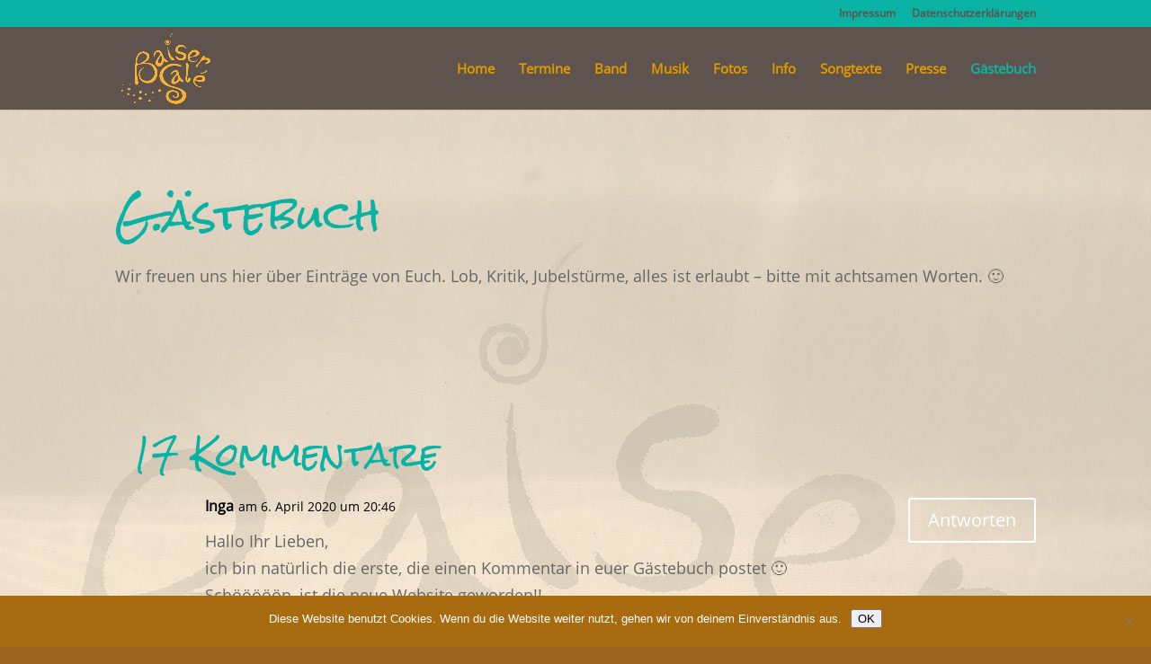

--- FILE ---
content_type: text/css
request_url: https://baisersale.de/wp-content/et-cache/1246/et-core-unified-deferred-1246.min.css?ver=1765825954
body_size: 197
content:
@font-face{font-family:"rocksalt-lokal";font-display:swap;src:url("https://baisersale.de/wp-content/uploads/et-fonts/rock-salt-v10-latin-regular.ttf") format("truetype")}@font-face{font-family:"opensans-lokal";font-display:swap;src:url("https://baisersale.de/wp-content/uploads/et-fonts/open-sans-v17-latin-regular.ttf") format("truetype")}